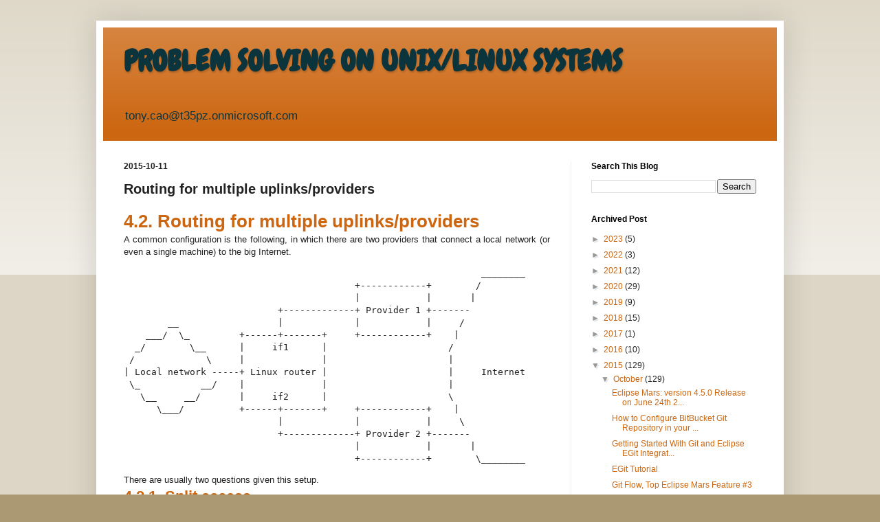

--- FILE ---
content_type: text/html; charset=UTF-8
request_url: https://www.mgiay.com/2015/10/routing-for-multiple-uplinksproviders.html
body_size: 16556
content:
<!DOCTYPE html>
<html class='v2' dir='ltr' lang='en'>
<head>
<link href='https://www.blogger.com/static/v1/widgets/335934321-css_bundle_v2.css' rel='stylesheet' type='text/css'/>
<meta content='width=1100' name='viewport'/>
<meta content='text/html; charset=UTF-8' http-equiv='Content-Type'/>
<meta content='blogger' name='generator'/>
<link href='https://www.mgiay.com/favicon.ico' rel='icon' type='image/x-icon'/>
<link href='https://www.mgiay.com/2015/10/routing-for-multiple-uplinksproviders.html' rel='canonical'/>
<link rel="alternate" type="application/atom+xml" title="PROBLEM SOLVING ON UNIX/LINUX SYSTEMS - Atom" href="https://www.mgiay.com/feeds/posts/default" />
<link rel="alternate" type="application/rss+xml" title="PROBLEM SOLVING ON UNIX/LINUX SYSTEMS - RSS" href="https://www.mgiay.com/feeds/posts/default?alt=rss" />
<link rel="service.post" type="application/atom+xml" title="PROBLEM SOLVING ON UNIX/LINUX SYSTEMS - Atom" href="https://www.blogger.com/feeds/4807756034818580522/posts/default" />

<link rel="alternate" type="application/atom+xml" title="PROBLEM SOLVING ON UNIX/LINUX SYSTEMS - Atom" href="https://www.mgiay.com/feeds/1621853446803416900/comments/default" />
<!--Can't find substitution for tag [blog.ieCssRetrofitLinks]-->
<link href='http://lartc.org/images/warning.gif' rel='image_src'/>
<meta content='https://www.mgiay.com/2015/10/routing-for-multiple-uplinksproviders.html' property='og:url'/>
<meta content='Routing for multiple uplinks/providers' property='og:title'/>
<meta content='PROBLEM SOLVING ON UNIX/LINUX SYSTEMS' property='og:description'/>
<meta content='https://lh3.googleusercontent.com/blogger_img_proxy/AEn0k_sSMXqETNCXdM-uKj3WaEqNERjXRR89DphszhI-cL7PXPPFr8-1uLY10tJn0f7ZUW9b-uMGE4wBCxydR9s4wVxh8_huO1w=w1200-h630-p-k-no-nu' property='og:image'/>
<title>PROBLEM SOLVING ON UNIX/LINUX SYSTEMS: Routing for multiple uplinks/providers</title>
<style type='text/css'>@font-face{font-family:'Chewy';font-style:normal;font-weight:400;font-display:swap;src:url(//fonts.gstatic.com/s/chewy/v18/uK_94ruUb-k-wn52KjI9OPec.woff2)format('woff2');unicode-range:U+0000-00FF,U+0131,U+0152-0153,U+02BB-02BC,U+02C6,U+02DA,U+02DC,U+0304,U+0308,U+0329,U+2000-206F,U+20AC,U+2122,U+2191,U+2193,U+2212,U+2215,U+FEFF,U+FFFD;}</style>
<style id='page-skin-1' type='text/css'><!--
/*
-----------------------------------------------
Blogger Template Style
Name:     Simple
Designer: Blogger
URL:      www.blogger.com
----------------------------------------------- */
/* Content
----------------------------------------------- */
body {
font: normal normal 12px Arial, Tahoma, Helvetica, FreeSans, sans-serif;
color: #222222;
background: #aa9972 none repeat scroll top left;
padding: 0 40px 40px 40px;
}
html body .region-inner {
min-width: 0;
max-width: 100%;
width: auto;
}
h2 {
font-size: 22px;
}
a:link {
text-decoration:none;
color: #cc6611;
}
a:visited {
text-decoration:none;
color: #888888;
}
a:hover {
text-decoration:underline;
color: #ff9900;
}
.body-fauxcolumn-outer .fauxcolumn-inner {
background: transparent url(https://resources.blogblog.com/blogblog/data/1kt/simple/body_gradient_tile_light.png) repeat scroll top left;
_background-image: none;
}
.body-fauxcolumn-outer .cap-top {
position: absolute;
z-index: 1;
height: 400px;
width: 100%;
}
.body-fauxcolumn-outer .cap-top .cap-left {
width: 100%;
background: transparent url(https://resources.blogblog.com/blogblog/data/1kt/simple/gradients_light.png) repeat-x scroll top left;
_background-image: none;
}
.content-outer {
-moz-box-shadow: 0 0 40px rgba(0, 0, 0, .15);
-webkit-box-shadow: 0 0 5px rgba(0, 0, 0, .15);
-goog-ms-box-shadow: 0 0 10px #333333;
box-shadow: 0 0 40px rgba(0, 0, 0, .15);
margin-bottom: 1px;
}
.content-inner {
padding: 10px 10px;
}
.content-inner {
background-color: #ffffff;
}
/* Header
----------------------------------------------- */
.header-outer {
background: #cc6611 url(//www.blogblog.com/1kt/simple/gradients_light.png) repeat-x scroll 0 -400px;
_background-image: none;
}
.Header h1 {
font: normal bold 42px Chewy;
color: #0c343d;
text-shadow: 1px 2px 3px rgba(0, 0, 0, .2);
}
.Header h1 a {
color: #0c343d;
}
.Header .description {
font-size: 140%;
color: #0c343d;
}
.header-inner .Header .titlewrapper {
padding: 22px 30px;
}
.header-inner .Header .descriptionwrapper {
padding: 0 30px;
}
/* Tabs
----------------------------------------------- */
.tabs-inner .section:first-child {
border-top: 0 solid #eeeeee;
}
.tabs-inner .section:first-child ul {
margin-top: -0;
border-top: 0 solid #eeeeee;
border-left: 0 solid #eeeeee;
border-right: 0 solid #eeeeee;
}
.tabs-inner .widget ul {
background: #f5f5f5 url(https://resources.blogblog.com/blogblog/data/1kt/simple/gradients_light.png) repeat-x scroll 0 -800px;
_background-image: none;
border-bottom: 1px solid #eeeeee;
margin-top: 0;
margin-left: -30px;
margin-right: -30px;
}
.tabs-inner .widget li a {
display: inline-block;
padding: .6em 1em;
font: normal normal 12px Arial, Tahoma, Helvetica, FreeSans, sans-serif;
color: #999999;
border-left: 1px solid #ffffff;
border-right: 1px solid #eeeeee;
}
.tabs-inner .widget li:first-child a {
border-left: none;
}
.tabs-inner .widget li.selected a, .tabs-inner .widget li a:hover {
color: #000000;
background-color: #eeeeee;
text-decoration: none;
}
/* Columns
----------------------------------------------- */
.main-outer {
border-top: 0 solid #eeeeee;
}
.fauxcolumn-left-outer .fauxcolumn-inner {
border-right: 1px solid #eeeeee;
}
.fauxcolumn-right-outer .fauxcolumn-inner {
border-left: 1px solid #eeeeee;
}
/* Headings
----------------------------------------------- */
div.widget > h2,
div.widget h2.title {
margin: 0 0 1em 0;
font: normal bold 12px Arial, Tahoma, Helvetica, FreeSans, sans-serif;
color: #000000;
}
/* Widgets
----------------------------------------------- */
.widget .zippy {
color: #999999;
text-shadow: 2px 2px 1px rgba(0, 0, 0, .1);
}
.widget .popular-posts ul {
list-style: none;
}
/* Posts
----------------------------------------------- */
h2.date-header {
font: normal bold 12px Arial, Tahoma, Helvetica, FreeSans, sans-serif;
}
.date-header span {
background-color: transparent;
color: #222222;
padding: inherit;
letter-spacing: inherit;
margin: inherit;
}
.main-inner {
padding-top: 30px;
padding-bottom: 30px;
}
.main-inner .column-center-inner {
padding: 0 15px;
}
.main-inner .column-center-inner .section {
margin: 0 15px;
}
.post {
margin: 0 0 25px 0;
}
h3.post-title, .comments h4 {
font: normal bold 20px Arial, Tahoma, Helvetica, FreeSans, sans-serif;
margin: .75em 0 0;
}
.post-body {
font-size: 110%;
line-height: 1.4;
position: relative;
}
.post-body img, .post-body .tr-caption-container, .Profile img, .Image img,
.BlogList .item-thumbnail img {
padding: 2px;
background: #ffffff;
border: 1px solid #eeeeee;
-moz-box-shadow: 1px 1px 5px rgba(0, 0, 0, .1);
-webkit-box-shadow: 1px 1px 5px rgba(0, 0, 0, .1);
box-shadow: 1px 1px 5px rgba(0, 0, 0, .1);
}
.post-body img, .post-body .tr-caption-container {
padding: 5px;
}
.post-body .tr-caption-container {
color: #222222;
}
.post-body .tr-caption-container img {
padding: 0;
background: transparent;
border: none;
-moz-box-shadow: 0 0 0 rgba(0, 0, 0, .1);
-webkit-box-shadow: 0 0 0 rgba(0, 0, 0, .1);
box-shadow: 0 0 0 rgba(0, 0, 0, .1);
}
.post-header {
margin: 0 0 1.5em;
line-height: 1.6;
font-size: 90%;
}
.post-footer {
margin: 20px -2px 0;
padding: 5px 10px;
color: #666666;
background-color: #d2c9c6;
border-bottom: 1px solid #eeeeee;
line-height: 1.6;
font-size: 90%;
}
#comments .comment-author {
padding-top: 1.5em;
border-top: 1px solid #eeeeee;
background-position: 0 1.5em;
}
#comments .comment-author:first-child {
padding-top: 0;
border-top: none;
}
.avatar-image-container {
margin: .2em 0 0;
}
#comments .avatar-image-container img {
border: 1px solid #eeeeee;
}
/* Comments
----------------------------------------------- */
.comments .comments-content .icon.blog-author {
background-repeat: no-repeat;
background-image: url([data-uri]);
}
.comments .comments-content .loadmore a {
border-top: 1px solid #999999;
border-bottom: 1px solid #999999;
}
.comments .comment-thread.inline-thread {
background-color: #d2c9c6;
}
.comments .continue {
border-top: 2px solid #999999;
}
/* Accents
---------------------------------------------- */
.section-columns td.columns-cell {
border-left: 1px solid #eeeeee;
}
.blog-pager {
background: transparent none no-repeat scroll top center;
}
.blog-pager-older-link, .home-link,
.blog-pager-newer-link {
background-color: #ffffff;
padding: 5px;
}
.footer-outer {
border-top: 0 dashed #bbbbbb;
}
/* Mobile
----------------------------------------------- */
body.mobile  {
background-size: auto;
}
.mobile .body-fauxcolumn-outer {
background: transparent none repeat scroll top left;
}
.mobile .body-fauxcolumn-outer .cap-top {
background-size: 100% auto;
}
.mobile .content-outer {
-webkit-box-shadow: 0 0 3px rgba(0, 0, 0, .15);
box-shadow: 0 0 3px rgba(0, 0, 0, .15);
}
.mobile .tabs-inner .widget ul {
margin-left: 0;
margin-right: 0;
}
.mobile .post {
margin: 0;
}
.mobile .main-inner .column-center-inner .section {
margin: 0;
}
.mobile .date-header span {
padding: 0.1em 10px;
margin: 0 -10px;
}
.mobile h3.post-title {
margin: 0;
}
.mobile .blog-pager {
background: transparent none no-repeat scroll top center;
}
.mobile .footer-outer {
border-top: none;
}
.mobile .main-inner, .mobile .footer-inner {
background-color: #ffffff;
}
.mobile-index-contents {
color: #222222;
}
.mobile-link-button {
background-color: #cc6611;
}
.mobile-link-button a:link, .mobile-link-button a:visited {
color: #ffffff;
}
.mobile .tabs-inner .section:first-child {
border-top: none;
}
.mobile .tabs-inner .PageList .widget-content {
background-color: #eeeeee;
color: #000000;
border-top: 1px solid #eeeeee;
border-bottom: 1px solid #eeeeee;
}
.mobile .tabs-inner .PageList .widget-content .pagelist-arrow {
border-left: 1px solid #eeeeee;
}

--></style>
<style id='template-skin-1' type='text/css'><!--
body {
min-width: 1000px;
}
.content-outer, .content-fauxcolumn-outer, .region-inner {
min-width: 1000px;
max-width: 1000px;
_width: 1000px;
}
.main-inner .columns {
padding-left: 0px;
padding-right: 300px;
}
.main-inner .fauxcolumn-center-outer {
left: 0px;
right: 300px;
/* IE6 does not respect left and right together */
_width: expression(this.parentNode.offsetWidth -
parseInt("0px") -
parseInt("300px") + 'px');
}
.main-inner .fauxcolumn-left-outer {
width: 0px;
}
.main-inner .fauxcolumn-right-outer {
width: 300px;
}
.main-inner .column-left-outer {
width: 0px;
right: 100%;
margin-left: -0px;
}
.main-inner .column-right-outer {
width: 300px;
margin-right: -300px;
}
#layout {
min-width: 0;
}
#layout .content-outer {
min-width: 0;
width: 800px;
}
#layout .region-inner {
min-width: 0;
width: auto;
}
body#layout div.add_widget {
padding: 8px;
}
body#layout div.add_widget a {
margin-left: 32px;
}
--></style>
<script type='text/javascript'>
        (function(i,s,o,g,r,a,m){i['GoogleAnalyticsObject']=r;i[r]=i[r]||function(){
        (i[r].q=i[r].q||[]).push(arguments)},i[r].l=1*new Date();a=s.createElement(o),
        m=s.getElementsByTagName(o)[0];a.async=1;a.src=g;m.parentNode.insertBefore(a,m)
        })(window,document,'script','https://www.google-analytics.com/analytics.js','ga');
        ga('create', 'UA-75505388-1', 'auto', 'blogger');
        ga('blogger.send', 'pageview');
      </script>
<link href='https://www.blogger.com/dyn-css/authorization.css?targetBlogID=4807756034818580522&amp;zx=25bd41ff-5c12-499f-a042-6083fcde34ba' media='none' onload='if(media!=&#39;all&#39;)media=&#39;all&#39;' rel='stylesheet'/><noscript><link href='https://www.blogger.com/dyn-css/authorization.css?targetBlogID=4807756034818580522&amp;zx=25bd41ff-5c12-499f-a042-6083fcde34ba' rel='stylesheet'/></noscript>
<meta name='google-adsense-platform-account' content='ca-host-pub-1556223355139109'/>
<meta name='google-adsense-platform-domain' content='blogspot.com'/>

<!-- data-ad-client=ca-pub-1392705378263540 -->

<link rel="stylesheet" href="https://fonts.googleapis.com/css2?display=swap&family=Consolas&family=Calibri&family=Roboto"></head>
<body class='loading variant-bold'>
<div class='navbar no-items section' id='navbar' name='Navbar'>
</div>
<div class='body-fauxcolumns'>
<div class='fauxcolumn-outer body-fauxcolumn-outer'>
<div class='cap-top'>
<div class='cap-left'></div>
<div class='cap-right'></div>
</div>
<div class='fauxborder-left'>
<div class='fauxborder-right'></div>
<div class='fauxcolumn-inner'>
</div>
</div>
<div class='cap-bottom'>
<div class='cap-left'></div>
<div class='cap-right'></div>
</div>
</div>
</div>
<div class='content'>
<div class='content-fauxcolumns'>
<div class='fauxcolumn-outer content-fauxcolumn-outer'>
<div class='cap-top'>
<div class='cap-left'></div>
<div class='cap-right'></div>
</div>
<div class='fauxborder-left'>
<div class='fauxborder-right'></div>
<div class='fauxcolumn-inner'>
</div>
</div>
<div class='cap-bottom'>
<div class='cap-left'></div>
<div class='cap-right'></div>
</div>
</div>
</div>
<div class='content-outer'>
<div class='content-cap-top cap-top'>
<div class='cap-left'></div>
<div class='cap-right'></div>
</div>
<div class='fauxborder-left content-fauxborder-left'>
<div class='fauxborder-right content-fauxborder-right'></div>
<div class='content-inner'>
<header>
<div class='header-outer'>
<div class='header-cap-top cap-top'>
<div class='cap-left'></div>
<div class='cap-right'></div>
</div>
<div class='fauxborder-left header-fauxborder-left'>
<div class='fauxborder-right header-fauxborder-right'></div>
<div class='region-inner header-inner'>
<div class='header section' id='header' name='Header'><div class='widget Header' data-version='1' id='Header1'>
<div id='header-inner'>
<div class='titlewrapper'>
<h1 class='title'>
<a href='https://www.mgiay.com/'>
PROBLEM SOLVING ON UNIX/LINUX SYSTEMS
</a>
</h1>
</div>
<div class='descriptionwrapper'>
<p class='description'><span>tony.cao@t35pz.onmicrosoft.com</span></p>
</div>
</div>
</div></div>
</div>
</div>
<div class='header-cap-bottom cap-bottom'>
<div class='cap-left'></div>
<div class='cap-right'></div>
</div>
</div>
</header>
<div class='tabs-outer'>
<div class='tabs-cap-top cap-top'>
<div class='cap-left'></div>
<div class='cap-right'></div>
</div>
<div class='fauxborder-left tabs-fauxborder-left'>
<div class='fauxborder-right tabs-fauxborder-right'></div>
<div class='region-inner tabs-inner'>
<div class='tabs no-items section' id='crosscol' name='Cross-Column'></div>
<div class='tabs no-items section' id='crosscol-overflow' name='Cross-Column 2'></div>
</div>
</div>
<div class='tabs-cap-bottom cap-bottom'>
<div class='cap-left'></div>
<div class='cap-right'></div>
</div>
</div>
<div class='main-outer'>
<div class='main-cap-top cap-top'>
<div class='cap-left'></div>
<div class='cap-right'></div>
</div>
<div class='fauxborder-left main-fauxborder-left'>
<div class='fauxborder-right main-fauxborder-right'></div>
<div class='region-inner main-inner'>
<div class='columns fauxcolumns'>
<div class='fauxcolumn-outer fauxcolumn-center-outer'>
<div class='cap-top'>
<div class='cap-left'></div>
<div class='cap-right'></div>
</div>
<div class='fauxborder-left'>
<div class='fauxborder-right'></div>
<div class='fauxcolumn-inner'>
</div>
</div>
<div class='cap-bottom'>
<div class='cap-left'></div>
<div class='cap-right'></div>
</div>
</div>
<div class='fauxcolumn-outer fauxcolumn-left-outer'>
<div class='cap-top'>
<div class='cap-left'></div>
<div class='cap-right'></div>
</div>
<div class='fauxborder-left'>
<div class='fauxborder-right'></div>
<div class='fauxcolumn-inner'>
</div>
</div>
<div class='cap-bottom'>
<div class='cap-left'></div>
<div class='cap-right'></div>
</div>
</div>
<div class='fauxcolumn-outer fauxcolumn-right-outer'>
<div class='cap-top'>
<div class='cap-left'></div>
<div class='cap-right'></div>
</div>
<div class='fauxborder-left'>
<div class='fauxborder-right'></div>
<div class='fauxcolumn-inner'>
</div>
</div>
<div class='cap-bottom'>
<div class='cap-left'></div>
<div class='cap-right'></div>
</div>
</div>
<!-- corrects IE6 width calculation -->
<div class='columns-inner'>
<div class='column-center-outer'>
<div class='column-center-inner'>
<div class='main section' id='main' name='Main'><div class='widget Blog' data-version='1' id='Blog1'>
<div class='blog-posts hfeed'>

          <div class="date-outer">
        
<h2 class='date-header'><span>2015-10-11</span></h2>

          <div class="date-posts">
        
<div class='post-outer'>
<div class='post hentry' itemprop='blogPost' itemscope='itemscope' itemtype='http://schema.org/BlogPosting'>
<meta content='http://lartc.org/images/warning.gif' itemprop='image_url'/>
<meta content='4807756034818580522' itemprop='blogId'/>
<meta content='1621853446803416900' itemprop='postId'/>
<a name='1621853446803416900'></a>
<h3 class='post-title entry-title' itemprop='name'>
Routing for multiple uplinks/providers
</h3>
<div class='post-header'>
<div class='post-header-line-1'></div>
</div>
<div class='post-body entry-content' id='post-body-1621853446803416900' itemprop='description articleBody'>
<div class="SECT1" style="text-align: justify;">
<h1 class="SECT1">
<a href="https://www.blogger.com/null" name="LARTC.RPDB.MULTIPLE-LINKS">4.2. Routing for multiple uplinks/providers</a></h1>
A common configuration is the following, in which there are two providers
that connect a local network (or even a single machine) to the big Internet.

<br />
<pre class="SCREEN">                                                                 ________
                                          +------------+        /
                                          |            |       |
                            +-------------+ Provider 1 +-------
        __                  |             |            |     /
    ___/  \_         +------+-------+     +------------+    |
  _/        \__      |     if1      |                      /
 /             \     |              |                      |
| Local network -----+ Linux router |                      |     Internet
 \_           __/    |              |                      |
   \__     __/       |     if2      |                      \
      \___/          +------+-------+     +------------+    |
                            |             |            |     \
                            +-------------+ Provider 2 +-------
                                          |            |       |
                                          +------------+        \________</pre>
There are usually two questions given this setup.<br />
<div class="SECT2">
<h2 class="SECT2">
<a href="https://www.blogger.com/null" name="AEN267">4.2.1. Split access</a></h2>
The first is how to route answers to packets coming in over a
   particular provider, say Provider 1, back out again over that same provider.
 <br />
   Let us first set some symbolical names. Let <b class="COMMAND">$IF1</b> be the name of the
   first interface (if1 in the picture above) and <b class="COMMAND">$IF2</b> the name of the
   second interface. Then let <b class="COMMAND">$IP1</b> be the IP address associated with
   <b class="COMMAND">$IF1</b> and <b class="COMMAND">$IP2</b> the IP address associated with
   <b class="COMMAND">$IF2</b>. Next, let <b class="COMMAND">$P1</b> be the IP address of the gateway at
   Provider 1, and <b class="COMMAND">$P2</b> the IP address of the gateway at provider 2.
   Finally, let <b class="COMMAND">$P1_NET</b> be the IP network <b class="COMMAND">$P1</b> is in,
   and <b class="COMMAND">$P2_NET</b> the IP network <b class="COMMAND">$P2</b> is in.
 <br />
   One creates two additional routing tables, say <b class="COMMAND">T1</b> and <b class="COMMAND">T2</b>.
   These are added in /etc/iproute2/rt_tables. Then you set up routing in
   these tables as follows:
 <br />
 <br />
<pre class="SCREEN">   ip route add $P1_NET dev $IF1 src $IP1 table T1
   ip route add default via $P1 table T1
   ip route add $P2_NET dev $IF2 src $IP2 table T2
   ip route add default via $P2 table T2
 </pre>
Nothing spectacular, just build a route to the gateway and build a
   default route via that gateway, as you would do in the case of a single
   upstream provider, but put the routes in a separate table per provider.
   Note that the network route suffices, as it tells you how to find any host
   in that network, which includes the gateway, as specified above.
    Next you set up the main routing table. It is a good idea to route
   things to the direct neighbour through the interface connected to that
   neighbour. Note the `src' arguments, they make sure the right outgoing IP
   address is chosen.

   <br />
<pre class="SCREEN">     ip route add $P1_NET dev $IF1 src $IP1
     ip route add $P2_NET dev $IF2 src $IP2
   </pre>
Then, your preference for default route:
   
   <pre class="SCREEN">     ip route add default via $P1
   </pre>
Next, you set up the routing rules. These actually choose what routing table
   to route with. You want to make sure that you route out a given
   interface if you already have the corresponding source address:
   
   <pre class="SCREEN">     ip rule add from $IP1 table T1
     ip rule add from $IP2 table T2
   </pre>
This set of commands makes sure all answers to traffic coming in on a
   particular interface get answered from that interface.
  <br />
<div class="WARNING">
<table border="0" class="WARNING" style="margin-left: 0px; margin-right: 0px; text-align: left; width: 100%px;"><tbody>
<tr><td align="CENTER" valign="TOP" width="25"><img alt="Warning" hspace="5" src="https://lh3.googleusercontent.com/blogger_img_proxy/AEn0k_sSMXqETNCXdM-uKj3WaEqNERjXRR89DphszhI-cL7PXPPFr8-1uLY10tJn0f7ZUW9b-uMGE4wBCxydR9s4wVxh8_huO1w=s0-d"></td><td align="LEFT" valign="TOP">Reader Rod Roark notes: 'If $P0_NET is the local network and $IF0 is its interface,
the following additional entries are desirable:
<br />
<pre class="SCREEN">ip route add $P0_NET     dev $IF0 table T1
ip route add $P2_NET     dev $IF2 table T1
ip route add 127.0.0.0/8 dev lo   table T1
ip route add $P0_NET     dev $IF0 table T2
ip route add $P1_NET     dev $IF1 table T2
ip route add 127.0.0.0/8 dev lo   table T2                                      </pre>
'</td></tr>
</tbody></table>
</div>
Now, this is just the very basic setup. It will work for all processes
   running on the router itself, and for the local network, if it is
   masqueraded. If it is not, then you either have IP space from both providers
   or you are going to want to masquerade to one of the two providers. In both
   cases you will want to add rules selecting which provider to route out from
   based on the IP address of the machine in the local network.
  </div>
<div class="SECT2">
<h2 class="SECT2">
<a href="https://www.blogger.com/null" name="AEN297">4.2.2. Load balancing</a></h2>
The second question is how to balance traffic going out over the two providers.
   This is actually not hard if you already have set up split access as above.
   <br />
   Instead of choosing one of the two providers as your default route,
   you now set up the default route to be a multipath route. In the default
   kernel this will balance routes over the two providers. It is done
   as follows (once more building on the example in the section on
   split-access):

   <br />
<pre class="SCREEN">     ip route add default scope global nexthop via $P1 dev $IF1 weight 1 \
     nexthop via $P2 dev $IF2 weight 1
   </pre>
This will balance the routes over both providers. The <b class="COMMAND">weight</b>
   parameters can be tweaked to favor one provider over the other.
    Note that balancing will not be perfect, as it is route based, and routes
   are cached. This means that routes to often-used sites will always
   be over the same provider.
 <br />
   Furthermore, if you really want to do this, you probably also want to look
   at Julian Anastasov's patches at <a href="http://www.ssi.bg/%7Eja/#routes" target="_top">http://www.ssi.bg/~ja/#routes 
     </a>, Julian's route patch page. They will make things nicer to work with.<br />
<br />
<br />
Source: <a href="http://lartc.org/howto/lartc.rpdb.multiple-links.html" target="_blank">http://lartc.org/howto/lartc.rpdb.multiple-links.html</a> </div>
</div>
<div style='clear: both;'></div>
</div>
<div class='post-footer'>
<div class='post-footer-line post-footer-line-1'><span class='post-author vcard'>
Posted by
<span class='fn' itemprop='author' itemscope='itemscope' itemtype='http://schema.org/Person'>
<meta content='https://www.blogger.com/profile/06257868162385000410' itemprop='url'/>
<a class='g-profile' href='https://www.blogger.com/profile/06257868162385000410' rel='author' title='author profile'>
<span itemprop='name'>MGIAY-ADMIN</span>
</a>
</span>
</span>
<span class='post-timestamp'>
at
<meta content='https://www.mgiay.com/2015/10/routing-for-multiple-uplinksproviders.html' itemprop='url'/>
<a class='timestamp-link' href='https://www.mgiay.com/2015/10/routing-for-multiple-uplinksproviders.html' rel='bookmark' title='permanent link'><abbr class='published' itemprop='datePublished' title='2015-10-11T20:06:00+08:00'>20:06</abbr></a>
</span>
<span class='post-comment-link'>
</span>
<span class='post-icons'>
<span class='item-control blog-admin pid-1567506991'>
<a href='https://www.blogger.com/post-edit.g?blogID=4807756034818580522&postID=1621853446803416900&from=pencil' title='Edit Post'>
<img alt='' class='icon-action' height='18' src='https://resources.blogblog.com/img/icon18_edit_allbkg.gif' width='18'/>
</a>
</span>
</span>
<div class='post-share-buttons goog-inline-block'>
<a class='goog-inline-block share-button sb-email' href='https://www.blogger.com/share-post.g?blogID=4807756034818580522&postID=1621853446803416900&target=email' target='_blank' title='Email This'><span class='share-button-link-text'>Email This</span></a><a class='goog-inline-block share-button sb-blog' href='https://www.blogger.com/share-post.g?blogID=4807756034818580522&postID=1621853446803416900&target=blog' onclick='window.open(this.href, "_blank", "height=270,width=475"); return false;' target='_blank' title='BlogThis!'><span class='share-button-link-text'>BlogThis!</span></a><a class='goog-inline-block share-button sb-twitter' href='https://www.blogger.com/share-post.g?blogID=4807756034818580522&postID=1621853446803416900&target=twitter' target='_blank' title='Share to X'><span class='share-button-link-text'>Share to X</span></a><a class='goog-inline-block share-button sb-facebook' href='https://www.blogger.com/share-post.g?blogID=4807756034818580522&postID=1621853446803416900&target=facebook' onclick='window.open(this.href, "_blank", "height=430,width=640"); return false;' target='_blank' title='Share to Facebook'><span class='share-button-link-text'>Share to Facebook</span></a><a class='goog-inline-block share-button sb-pinterest' href='https://www.blogger.com/share-post.g?blogID=4807756034818580522&postID=1621853446803416900&target=pinterest' target='_blank' title='Share to Pinterest'><span class='share-button-link-text'>Share to Pinterest</span></a>
</div>
<span class='post-backlinks post-comment-link'>
</span>
</div>
<div class='post-footer-line post-footer-line-2'><span class='post-labels'>
Labels:
<a href='https://www.mgiay.com/search/label/IPTABLES' rel='tag'>IPTABLES</a>,
<a href='https://www.mgiay.com/search/label/MULTIWAN' rel='tag'>MULTIWAN</a>
</span>
</div>
<div class='post-footer-line post-footer-line-3'><span class='post-location'>
</span>
</div>
</div>
</div>
<div class='comments' id='comments'>
<a name='comments'></a>
<h4>No comments:</h4>
<div id='Blog1_comments-block-wrapper'>
<dl class='avatar-comment-indent' id='comments-block'>
</dl>
</div>
<p class='comment-footer'>
<div class='comment-form'>
<a name='comment-form'></a>
<h4 id='comment-post-message'>Post a Comment</h4>
<p>
</p>
<a href='https://www.blogger.com/comment/frame/4807756034818580522?po=1621853446803416900&hl=en&saa=85391&origin=https://www.mgiay.com' id='comment-editor-src'></a>
<iframe allowtransparency='true' class='blogger-iframe-colorize blogger-comment-from-post' frameborder='0' height='410px' id='comment-editor' name='comment-editor' src='' width='100%'></iframe>
<script src='https://www.blogger.com/static/v1/jsbin/2830521187-comment_from_post_iframe.js' type='text/javascript'></script>
<script type='text/javascript'>
      BLOG_CMT_createIframe('https://www.blogger.com/rpc_relay.html');
    </script>
</div>
</p>
</div>
</div>

        </div></div>
      
</div>
<div class='blog-pager' id='blog-pager'>
<span id='blog-pager-newer-link'>
<a class='blog-pager-newer-link' href='https://www.mgiay.com/2015/10/centos-dual-wan-load-balance-and.html' id='Blog1_blog-pager-newer-link' title='Newer Post'>Newer Post</a>
</span>
<span id='blog-pager-older-link'>
<a class='blog-pager-older-link' href='https://www.mgiay.com/2015/10/linux-as-router-with-multiple-internet.html' id='Blog1_blog-pager-older-link' title='Older Post'>Older Post</a>
</span>
<a class='home-link' href='https://www.mgiay.com/'>Home</a>
</div>
<div class='clear'></div>
<div class='post-feeds'>
<div class='feed-links'>
Subscribe to:
<a class='feed-link' href='https://www.mgiay.com/feeds/1621853446803416900/comments/default' target='_blank' type='application/atom+xml'>Post Comments (Atom)</a>
</div>
</div>
</div></div>
</div>
</div>
<div class='column-left-outer'>
<div class='column-left-inner'>
<aside>
</aside>
</div>
</div>
<div class='column-right-outer'>
<div class='column-right-inner'>
<aside>
<div class='sidebar section' id='sidebar-right-1'><div class='widget BlogSearch' data-version='1' id='BlogSearch1'>
<h2 class='title'>Search This Blog</h2>
<div class='widget-content'>
<div id='BlogSearch1_form'>
<form action='https://www.mgiay.com/search' class='gsc-search-box' target='_top'>
<table cellpadding='0' cellspacing='0' class='gsc-search-box'>
<tbody>
<tr>
<td class='gsc-input'>
<input autocomplete='off' class='gsc-input' name='q' size='10' title='search' type='text' value=''/>
</td>
<td class='gsc-search-button'>
<input class='gsc-search-button' title='search' type='submit' value='Search'/>
</td>
</tr>
</tbody>
</table>
</form>
</div>
</div>
<div class='clear'></div>
</div><div class='widget BlogArchive' data-version='1' id='BlogArchive1'>
<h2>Archived Post</h2>
<div class='widget-content'>
<div id='ArchiveList'>
<div id='BlogArchive1_ArchiveList'>
<ul class='hierarchy'>
<li class='archivedate collapsed'>
<a class='toggle' href='javascript:void(0)'>
<span class='zippy'>

        &#9658;&#160;
      
</span>
</a>
<a class='post-count-link' href='https://www.mgiay.com/2023/'>
2023
</a>
<span class='post-count' dir='ltr'>(5)</span>
<ul class='hierarchy'>
<li class='archivedate collapsed'>
<a class='toggle' href='javascript:void(0)'>
<span class='zippy'>

        &#9658;&#160;
      
</span>
</a>
<a class='post-count-link' href='https://www.mgiay.com/2023/04/'>
April
</a>
<span class='post-count' dir='ltr'>(2)</span>
</li>
</ul>
<ul class='hierarchy'>
<li class='archivedate collapsed'>
<a class='toggle' href='javascript:void(0)'>
<span class='zippy'>

        &#9658;&#160;
      
</span>
</a>
<a class='post-count-link' href='https://www.mgiay.com/2023/02/'>
February
</a>
<span class='post-count' dir='ltr'>(2)</span>
</li>
</ul>
<ul class='hierarchy'>
<li class='archivedate collapsed'>
<a class='toggle' href='javascript:void(0)'>
<span class='zippy'>

        &#9658;&#160;
      
</span>
</a>
<a class='post-count-link' href='https://www.mgiay.com/2023/01/'>
January
</a>
<span class='post-count' dir='ltr'>(1)</span>
</li>
</ul>
</li>
</ul>
<ul class='hierarchy'>
<li class='archivedate collapsed'>
<a class='toggle' href='javascript:void(0)'>
<span class='zippy'>

        &#9658;&#160;
      
</span>
</a>
<a class='post-count-link' href='https://www.mgiay.com/2022/'>
2022
</a>
<span class='post-count' dir='ltr'>(3)</span>
<ul class='hierarchy'>
<li class='archivedate collapsed'>
<a class='toggle' href='javascript:void(0)'>
<span class='zippy'>

        &#9658;&#160;
      
</span>
</a>
<a class='post-count-link' href='https://www.mgiay.com/2022/12/'>
December
</a>
<span class='post-count' dir='ltr'>(1)</span>
</li>
</ul>
<ul class='hierarchy'>
<li class='archivedate collapsed'>
<a class='toggle' href='javascript:void(0)'>
<span class='zippy'>

        &#9658;&#160;
      
</span>
</a>
<a class='post-count-link' href='https://www.mgiay.com/2022/02/'>
February
</a>
<span class='post-count' dir='ltr'>(1)</span>
</li>
</ul>
<ul class='hierarchy'>
<li class='archivedate collapsed'>
<a class='toggle' href='javascript:void(0)'>
<span class='zippy'>

        &#9658;&#160;
      
</span>
</a>
<a class='post-count-link' href='https://www.mgiay.com/2022/01/'>
January
</a>
<span class='post-count' dir='ltr'>(1)</span>
</li>
</ul>
</li>
</ul>
<ul class='hierarchy'>
<li class='archivedate collapsed'>
<a class='toggle' href='javascript:void(0)'>
<span class='zippy'>

        &#9658;&#160;
      
</span>
</a>
<a class='post-count-link' href='https://www.mgiay.com/2021/'>
2021
</a>
<span class='post-count' dir='ltr'>(12)</span>
<ul class='hierarchy'>
<li class='archivedate collapsed'>
<a class='toggle' href='javascript:void(0)'>
<span class='zippy'>

        &#9658;&#160;
      
</span>
</a>
<a class='post-count-link' href='https://www.mgiay.com/2021/11/'>
November
</a>
<span class='post-count' dir='ltr'>(2)</span>
</li>
</ul>
<ul class='hierarchy'>
<li class='archivedate collapsed'>
<a class='toggle' href='javascript:void(0)'>
<span class='zippy'>

        &#9658;&#160;
      
</span>
</a>
<a class='post-count-link' href='https://www.mgiay.com/2021/10/'>
October
</a>
<span class='post-count' dir='ltr'>(1)</span>
</li>
</ul>
<ul class='hierarchy'>
<li class='archivedate collapsed'>
<a class='toggle' href='javascript:void(0)'>
<span class='zippy'>

        &#9658;&#160;
      
</span>
</a>
<a class='post-count-link' href='https://www.mgiay.com/2021/09/'>
September
</a>
<span class='post-count' dir='ltr'>(5)</span>
</li>
</ul>
<ul class='hierarchy'>
<li class='archivedate collapsed'>
<a class='toggle' href='javascript:void(0)'>
<span class='zippy'>

        &#9658;&#160;
      
</span>
</a>
<a class='post-count-link' href='https://www.mgiay.com/2021/08/'>
August
</a>
<span class='post-count' dir='ltr'>(1)</span>
</li>
</ul>
<ul class='hierarchy'>
<li class='archivedate collapsed'>
<a class='toggle' href='javascript:void(0)'>
<span class='zippy'>

        &#9658;&#160;
      
</span>
</a>
<a class='post-count-link' href='https://www.mgiay.com/2021/07/'>
July
</a>
<span class='post-count' dir='ltr'>(2)</span>
</li>
</ul>
<ul class='hierarchy'>
<li class='archivedate collapsed'>
<a class='toggle' href='javascript:void(0)'>
<span class='zippy'>

        &#9658;&#160;
      
</span>
</a>
<a class='post-count-link' href='https://www.mgiay.com/2021/06/'>
June
</a>
<span class='post-count' dir='ltr'>(1)</span>
</li>
</ul>
</li>
</ul>
<ul class='hierarchy'>
<li class='archivedate collapsed'>
<a class='toggle' href='javascript:void(0)'>
<span class='zippy'>

        &#9658;&#160;
      
</span>
</a>
<a class='post-count-link' href='https://www.mgiay.com/2020/'>
2020
</a>
<span class='post-count' dir='ltr'>(29)</span>
<ul class='hierarchy'>
<li class='archivedate collapsed'>
<a class='toggle' href='javascript:void(0)'>
<span class='zippy'>

        &#9658;&#160;
      
</span>
</a>
<a class='post-count-link' href='https://www.mgiay.com/2020/12/'>
December
</a>
<span class='post-count' dir='ltr'>(1)</span>
</li>
</ul>
<ul class='hierarchy'>
<li class='archivedate collapsed'>
<a class='toggle' href='javascript:void(0)'>
<span class='zippy'>

        &#9658;&#160;
      
</span>
</a>
<a class='post-count-link' href='https://www.mgiay.com/2020/11/'>
November
</a>
<span class='post-count' dir='ltr'>(5)</span>
</li>
</ul>
<ul class='hierarchy'>
<li class='archivedate collapsed'>
<a class='toggle' href='javascript:void(0)'>
<span class='zippy'>

        &#9658;&#160;
      
</span>
</a>
<a class='post-count-link' href='https://www.mgiay.com/2020/10/'>
October
</a>
<span class='post-count' dir='ltr'>(19)</span>
</li>
</ul>
<ul class='hierarchy'>
<li class='archivedate collapsed'>
<a class='toggle' href='javascript:void(0)'>
<span class='zippy'>

        &#9658;&#160;
      
</span>
</a>
<a class='post-count-link' href='https://www.mgiay.com/2020/09/'>
September
</a>
<span class='post-count' dir='ltr'>(3)</span>
</li>
</ul>
<ul class='hierarchy'>
<li class='archivedate collapsed'>
<a class='toggle' href='javascript:void(0)'>
<span class='zippy'>

        &#9658;&#160;
      
</span>
</a>
<a class='post-count-link' href='https://www.mgiay.com/2020/02/'>
February
</a>
<span class='post-count' dir='ltr'>(1)</span>
</li>
</ul>
</li>
</ul>
<ul class='hierarchy'>
<li class='archivedate collapsed'>
<a class='toggle' href='javascript:void(0)'>
<span class='zippy'>

        &#9658;&#160;
      
</span>
</a>
<a class='post-count-link' href='https://www.mgiay.com/2019/'>
2019
</a>
<span class='post-count' dir='ltr'>(9)</span>
<ul class='hierarchy'>
<li class='archivedate collapsed'>
<a class='toggle' href='javascript:void(0)'>
<span class='zippy'>

        &#9658;&#160;
      
</span>
</a>
<a class='post-count-link' href='https://www.mgiay.com/2019/10/'>
October
</a>
<span class='post-count' dir='ltr'>(1)</span>
</li>
</ul>
<ul class='hierarchy'>
<li class='archivedate collapsed'>
<a class='toggle' href='javascript:void(0)'>
<span class='zippy'>

        &#9658;&#160;
      
</span>
</a>
<a class='post-count-link' href='https://www.mgiay.com/2019/09/'>
September
</a>
<span class='post-count' dir='ltr'>(2)</span>
</li>
</ul>
<ul class='hierarchy'>
<li class='archivedate collapsed'>
<a class='toggle' href='javascript:void(0)'>
<span class='zippy'>

        &#9658;&#160;
      
</span>
</a>
<a class='post-count-link' href='https://www.mgiay.com/2019/05/'>
May
</a>
<span class='post-count' dir='ltr'>(1)</span>
</li>
</ul>
<ul class='hierarchy'>
<li class='archivedate collapsed'>
<a class='toggle' href='javascript:void(0)'>
<span class='zippy'>

        &#9658;&#160;
      
</span>
</a>
<a class='post-count-link' href='https://www.mgiay.com/2019/03/'>
March
</a>
<span class='post-count' dir='ltr'>(1)</span>
</li>
</ul>
<ul class='hierarchy'>
<li class='archivedate collapsed'>
<a class='toggle' href='javascript:void(0)'>
<span class='zippy'>

        &#9658;&#160;
      
</span>
</a>
<a class='post-count-link' href='https://www.mgiay.com/2019/01/'>
January
</a>
<span class='post-count' dir='ltr'>(4)</span>
</li>
</ul>
</li>
</ul>
<ul class='hierarchy'>
<li class='archivedate collapsed'>
<a class='toggle' href='javascript:void(0)'>
<span class='zippy'>

        &#9658;&#160;
      
</span>
</a>
<a class='post-count-link' href='https://www.mgiay.com/2018/'>
2018
</a>
<span class='post-count' dir='ltr'>(15)</span>
<ul class='hierarchy'>
<li class='archivedate collapsed'>
<a class='toggle' href='javascript:void(0)'>
<span class='zippy'>

        &#9658;&#160;
      
</span>
</a>
<a class='post-count-link' href='https://www.mgiay.com/2018/12/'>
December
</a>
<span class='post-count' dir='ltr'>(5)</span>
</li>
</ul>
<ul class='hierarchy'>
<li class='archivedate collapsed'>
<a class='toggle' href='javascript:void(0)'>
<span class='zippy'>

        &#9658;&#160;
      
</span>
</a>
<a class='post-count-link' href='https://www.mgiay.com/2018/11/'>
November
</a>
<span class='post-count' dir='ltr'>(1)</span>
</li>
</ul>
<ul class='hierarchy'>
<li class='archivedate collapsed'>
<a class='toggle' href='javascript:void(0)'>
<span class='zippy'>

        &#9658;&#160;
      
</span>
</a>
<a class='post-count-link' href='https://www.mgiay.com/2018/10/'>
October
</a>
<span class='post-count' dir='ltr'>(4)</span>
</li>
</ul>
<ul class='hierarchy'>
<li class='archivedate collapsed'>
<a class='toggle' href='javascript:void(0)'>
<span class='zippy'>

        &#9658;&#160;
      
</span>
</a>
<a class='post-count-link' href='https://www.mgiay.com/2018/07/'>
July
</a>
<span class='post-count' dir='ltr'>(1)</span>
</li>
</ul>
<ul class='hierarchy'>
<li class='archivedate collapsed'>
<a class='toggle' href='javascript:void(0)'>
<span class='zippy'>

        &#9658;&#160;
      
</span>
</a>
<a class='post-count-link' href='https://www.mgiay.com/2018/06/'>
June
</a>
<span class='post-count' dir='ltr'>(2)</span>
</li>
</ul>
<ul class='hierarchy'>
<li class='archivedate collapsed'>
<a class='toggle' href='javascript:void(0)'>
<span class='zippy'>

        &#9658;&#160;
      
</span>
</a>
<a class='post-count-link' href='https://www.mgiay.com/2018/03/'>
March
</a>
<span class='post-count' dir='ltr'>(2)</span>
</li>
</ul>
</li>
</ul>
<ul class='hierarchy'>
<li class='archivedate collapsed'>
<a class='toggle' href='javascript:void(0)'>
<span class='zippy'>

        &#9658;&#160;
      
</span>
</a>
<a class='post-count-link' href='https://www.mgiay.com/2017/'>
2017
</a>
<span class='post-count' dir='ltr'>(1)</span>
<ul class='hierarchy'>
<li class='archivedate collapsed'>
<a class='toggle' href='javascript:void(0)'>
<span class='zippy'>

        &#9658;&#160;
      
</span>
</a>
<a class='post-count-link' href='https://www.mgiay.com/2017/09/'>
September
</a>
<span class='post-count' dir='ltr'>(1)</span>
</li>
</ul>
</li>
</ul>
<ul class='hierarchy'>
<li class='archivedate collapsed'>
<a class='toggle' href='javascript:void(0)'>
<span class='zippy'>

        &#9658;&#160;
      
</span>
</a>
<a class='post-count-link' href='https://www.mgiay.com/2016/'>
2016
</a>
<span class='post-count' dir='ltr'>(10)</span>
<ul class='hierarchy'>
<li class='archivedate collapsed'>
<a class='toggle' href='javascript:void(0)'>
<span class='zippy'>

        &#9658;&#160;
      
</span>
</a>
<a class='post-count-link' href='https://www.mgiay.com/2016/07/'>
July
</a>
<span class='post-count' dir='ltr'>(2)</span>
</li>
</ul>
<ul class='hierarchy'>
<li class='archivedate collapsed'>
<a class='toggle' href='javascript:void(0)'>
<span class='zippy'>

        &#9658;&#160;
      
</span>
</a>
<a class='post-count-link' href='https://www.mgiay.com/2016/06/'>
June
</a>
<span class='post-count' dir='ltr'>(1)</span>
</li>
</ul>
<ul class='hierarchy'>
<li class='archivedate collapsed'>
<a class='toggle' href='javascript:void(0)'>
<span class='zippy'>

        &#9658;&#160;
      
</span>
</a>
<a class='post-count-link' href='https://www.mgiay.com/2016/04/'>
April
</a>
<span class='post-count' dir='ltr'>(4)</span>
</li>
</ul>
<ul class='hierarchy'>
<li class='archivedate collapsed'>
<a class='toggle' href='javascript:void(0)'>
<span class='zippy'>

        &#9658;&#160;
      
</span>
</a>
<a class='post-count-link' href='https://www.mgiay.com/2016/03/'>
March
</a>
<span class='post-count' dir='ltr'>(3)</span>
</li>
</ul>
</li>
</ul>
<ul class='hierarchy'>
<li class='archivedate expanded'>
<a class='toggle' href='javascript:void(0)'>
<span class='zippy toggle-open'>

        &#9660;&#160;
      
</span>
</a>
<a class='post-count-link' href='https://www.mgiay.com/2015/'>
2015
</a>
<span class='post-count' dir='ltr'>(129)</span>
<ul class='hierarchy'>
<li class='archivedate expanded'>
<a class='toggle' href='javascript:void(0)'>
<span class='zippy toggle-open'>

        &#9660;&#160;
      
</span>
</a>
<a class='post-count-link' href='https://www.mgiay.com/2015/10/'>
October
</a>
<span class='post-count' dir='ltr'>(129)</span>
<ul class='posts'>
<li><a href='https://www.mgiay.com/2015/10/eclipse-mars-version-450-release-on.html'>Eclipse Mars: version 4.5.0 Release on June 24th 2...</a></li>
<li><a href='https://www.mgiay.com/2015/10/how-to-configure-bitbucket-git.html'>How to Configure BitBucket Git Repository in your ...</a></li>
<li><a href='https://www.mgiay.com/2015/10/getting-started-with-git-and-eclipse.html'>Getting Started With Git and Eclipse EGit Integrat...</a></li>
<li><a href='https://www.mgiay.com/2015/10/egit-tutorial.html'>EGit Tutorial</a></li>
<li><a href='https://www.mgiay.com/2015/10/git-flow-top-eclipse-mars-feature-3.html'>Git Flow, Top Eclipse Mars Feature #3</a></li>
<li><a href='https://www.mgiay.com/2015/10/top-10-eclipse-mars-features.html'>Top 10 Eclipse Mars Features</a></li>
<li><a href='https://www.mgiay.com/2015/10/why-is-git-better-than-subversion.html'>Why is Git better than Subversion?</a></li>
<li><a href='https://www.mgiay.com/2015/10/why-subversion-is-better-than-git.html'>Why Subversion is better than Git</a></li>
<li><a href='https://www.mgiay.com/2015/10/why-you-should-switch-from-subversion.html'>Why You Should Switch from Subversion to Git</a></li>
<li><a href='https://www.mgiay.com/2015/10/10-best-java-ides-for-java-programmers.html'>10 Best Java Ides For Java Programmers</a></li>
<li><a href='https://www.mgiay.com/2015/10/the-top-11-free-ide-for-java-coding.html'>The top 11 Free IDE for Java Coding, Development &amp;...</a></li>
<li><a href='https://www.mgiay.com/2015/10/java-platform-standard-edition-8.html'>Java Platform Standard Edition 8 Documentation</a></li>
<li><a href='https://www.mgiay.com/2015/10/the-java-language-specification.html'>The Java&#174; Language Specification</a></li>
<li><a href='https://www.mgiay.com/2015/10/java-architect-job.html'>Java Architect Job</a></li>
<li><a href='https://www.mgiay.com/2015/10/some-thoughts-on-java-8.html'>Some Thoughts on Java 8</a></li>
<li><a href='https://www.mgiay.com/2015/10/jvm-architecture.html'>JVM Architecture</a></li>
<li><a href='https://www.mgiay.com/2015/10/oracle-talks-to-architects-and-partners.html'>Oracle Talks to Architects and Partners About Java...</a></li>
<li><a href='https://www.mgiay.com/2015/10/looking-ahead-to-java-se-7-and-8.html'>Looking Ahead to Java SE 7 and 8: A Discussion wit...</a></li>
<li><a href='https://www.mgiay.com/2015/10/java-8-lambdas-part-2.html'>Java 8: Lambdas, Part 2</a></li>
<li><a href='https://www.mgiay.com/2015/10/java-8-lambdas-part-1.html'>Java 8: Lambdas, Part 1</a></li>
<li><a href='https://www.mgiay.com/2015/10/solvedhow-to-start-virtual-box-machines.html'>[SOLVED]how-to-start-virtual-box-machines-automati...</a></li>
<li><a href='https://www.mgiay.com/2015/10/solvedubuntu-how-to-disable-automatic.html'>[SOLVED]Ubuntu: How to disable automatic updates o...</a></li>
<li><a href='https://www.mgiay.com/2015/10/solvedtwo-linux-server-ssh-keyless.html'>[SOLVED]TWO LINUX SERVER SSH KEYLESS</a></li>
<li><a href='https://www.mgiay.com/2015/10/solvedubuntu-services-control.html'>[SOLVED]Ubuntu services-control</a></li>
<li><a href='https://www.mgiay.com/2015/10/1537-07102015-apt-get-install-samba.html'>[SOLVED]samba-on-ubuntu</a></li>
<li><a href='https://www.mgiay.com/2015/10/solvediptables-persistent-for-ubuntu.html'>[SOLVED]iptables-persistent-for-ubuntu-14.04-lts</a></li>
<li><a href='https://www.mgiay.com/2015/10/solvedscan-av-and-send-mailsh.html'>[SOLVED]scan-av-and-send-mail.sh</a></li>
<li><a href='https://www.mgiay.com/2015/10/solvedclamav-avg-for-ubuntu-server.html'>[SOLVED]ClamAV &amp; AVG for Ubuntu Server-script</a></li>
<li><a href='https://www.mgiay.com/2015/10/solvedyum-keep-cache-rpm.html'>[SOLVED]yum-keep-cache-rpm</a></li>
<li><a href='https://www.mgiay.com/2015/10/solvedenabling-automatic-updates-in.html'>[SOLVED]Enabling automatic updates in Centos 6 and...</a></li>
<li><a href='https://www.mgiay.com/2015/10/solvedyum-download-only.html'>[SOLVED]yum-download-only</a></li>
<li><a href='https://www.mgiay.com/2015/10/solvedyum-disable-auto-update.html'>[SOLVED]yum-disable-auto-update</a></li>
<li><a href='https://www.mgiay.com/2015/10/solvedwget-required-authenticationtxt.html'>[SOLVED]wget required authentication.txt</a></li>
<li><a href='https://www.mgiay.com/2015/10/solveddownload-entire-folder-using-wget.html'>[SOLVED]Download Entire Folder using Wget Command ...</a></li>
<li><a href='https://www.mgiay.com/2015/10/solvedvmware-image-clone-with-problem.html'>[SOLVED]VMWARE IMAGE CLONE WITH PROBLEM - CENTOS ONLY</a></li>
<li><a href='https://www.mgiay.com/2015/10/solvedenabling-vlan-tagging-on-redhat.html'>[SOLVED]Enabling VLAN tagging on Redhat Linux</a></li>
<li><a href='https://www.mgiay.com/2015/10/solveduname-find-linux-system.html'>[SOLVED]uname -  find linux system information</a></li>
<li><a href='https://www.mgiay.com/2015/10/solvedforcing-device-to-unmount.html'>[SOLVED]Forcing a Device to Unmount</a></li>
<li><a href='https://www.mgiay.com/2015/10/solvedshow-top-processes-consume-ram.html'>[SOLVED]Show top processes consume RAM Memory on C...</a></li>
<li><a href='https://www.mgiay.com/2015/10/solvedshow-top-processes-consume-cpu-on.html'>[SOLVED]Show top processes consume CPU on Centos R...</a></li>
<li><a href='https://www.mgiay.com/2015/10/solvedcentos-change-timezone.html'>[SOLVED]CentOS Change Timezone</a></li>
<li><a href='https://www.mgiay.com/2015/10/solvedsysct-without-reboot-os.html'>[SOLVED]sysct without reboot os</a></li>
<li><a href='https://www.mgiay.com/2015/10/solved_16.html'>[SOLVED] Linux find command</a></li>
<li><a href='https://www.mgiay.com/2015/10/solvedprints-names-of-all-files-that.html'>[SOLVED]prints the names of all files that are lar...</a></li>
<li><a href='https://www.mgiay.com/2015/10/solvedsearch-content-of-filestxt.html'>[SOLVED]search content of files.txt</a></li>
<li><a href='https://www.mgiay.com/2015/10/solvedscreen-kill-allsh.html'>[SOLVED]screen-kill-all.sh</a></li>
<li><a href='https://www.mgiay.com/2015/10/solvedhow-to-use-screen.html'>[SOLVED]how-to-use-screen</a></li>
<li><a href='https://www.mgiay.com/2015/10/solverrsync-over-ssh.html'>[SOLVER]rsync-over-ssh</a></li>
<li><a href='https://www.mgiay.com/2015/10/solved.html'>[SOLVED]</a></li>
<li><a href='https://www.mgiay.com/2015/10/solvedlinux-routing.html'>[SOLVED]Linux routing</a></li>
<li><a href='https://www.mgiay.com/2015/10/solvedargument-list-too-long-error-for.html'>[SOLVED]Argument list too long error for rm, cp, m...</a></li>
<li><a href='https://www.mgiay.com/2015/10/solvedremote-linux-using-vncserver.html'>[SOLVED]remote linux using vncserver</a></li>
<li><a href='https://www.mgiay.com/2015/10/solvedputty-remember-pwd.html'>[SOLVED]Putty-remember-Pwd</a></li>
<li><a href='https://www.mgiay.com/2015/10/solvedprocess-management-ps.html'>[SOLVED]process management-ps</a></li>
<li><a href='https://www.mgiay.com/2015/10/solvedhien-thi-thong-so-dinh-dang-hdd.html'>[SOLVED]hien thi thong so dinh dang hdd</a></li>
<li><a href='https://www.mgiay.com/2015/10/solvedhow-to-upgrade-openssl-in-centos.html'>[SOLVED]how-to-upgrade-openssl-in-centos-6-5-linux...</a></li>
<li><a href='https://www.mgiay.com/2015/10/solveddetermine-linux-network-speed.html'>[SOLVED]determine linux network speed</a></li>
<li><a href='https://www.mgiay.com/2015/10/solvedperformance-network-test.html'>[SOLVED]performance-network-test</a></li>
<li><a href='https://www.mgiay.com/2015/10/solvednetwork-speedperformancebandwidth.html'>[SOLVED]Network Speed,Performance,Bandwidth</a></li>
<li><a href='https://www.mgiay.com/2015/10/solvedmonitor-network-connections.html'>[SOLVED]monitor network connections</a></li>
<li><a href='https://www.mgiay.com/2015/10/solvedmount-ntfs.html'>[SOLVED]mount NTFS</a></li>
<li><a href='https://www.mgiay.com/2015/10/solvedhow-to-mount-new-drive-on-startup.html'>[SOLVED]How to mount a new drive on startup</a></li>
<li><a href='https://www.mgiay.com/2015/10/solvedmount-and-unmount-usb-drive-or.html'>[SOLVED]mount and unmount usb drive or thumb drive...</a></li>
<li><a href='https://www.mgiay.com/2015/10/solvedmount-and-unmount-iso-file-in.html'>[SOLVED]mount and unmount ISO file in Linux</a></li>
<li><a href='https://www.mgiay.com/2015/10/md5perl-file-name-md5perl-usrbinperl.html'>[SOLVED]md5 checksum</a></li>
<li><a href='https://www.mgiay.com/2015/10/solvedbackup-restore-lvm.html'>[SOLVED]backup-restore-LVM</a></li>
<li><a href='https://www.mgiay.com/2015/10/solvedlist-file-with-full-day.html'>[SOLVED]List file with full day</a></li>
<li><a href='https://www.mgiay.com/2015/10/solvedlog-truncate.html'>[SOLVED]log-truncate</a></li>
<li><a href='https://www.mgiay.com/2015/10/solvedcreate-crontab-scan-alived-ip.html'>[SOLVED]create-crontab-scan-alived-ip</a></li>
<li><a href='https://www.mgiay.com/2015/10/solvedhow-to-update-kernel-in-centos.html'>[SOLVED]How To Update the Kernel in CentOS - Red Hat</a></li>
<li><a href='https://www.mgiay.com/2015/10/solveddisable-ipv6.html'>[SOLVED]Disable IPv6</a></li>
<li><a href='https://www.mgiay.com/2015/10/solvedhistory.html'>[SOLVED]History</a></li>
<li><a href='https://www.mgiay.com/2015/10/solvedset-grub-password-on-centos-or.html'>[SOLVED]Set GRUB Password on CentOS or Redhat RHEL</a></li>
<li><a href='https://www.mgiay.com/2015/10/solvedgraphic-mode-to-text-mode.html'>[SOLVED]graphic mode---to---text mode</a></li>
<li><a href='https://www.mgiay.com/2015/10/solvedgnome-gui-to-minimal-centos-6.html'>[SOLVED]Gnome-GUI to a minimal CentOS 6</a></li>
<li><a href='https://www.mgiay.com/2015/10/solvedfind-and-delete-files-older.html'>[SOLVED]Find and delete files older specific days</a></li>
<li><a href='https://www.mgiay.com/2015/10/solvedfind-and-delete.html'>[SOLVED]Find and delete</a></li>
<li><a href='https://www.mgiay.com/2015/10/solvedcount-all-folder.html'>[SOLVED]Count all folder</a></li>
<li><a href='https://www.mgiay.com/2015/10/solvedcount-all-files-in-folder.html'>[SOLVED]Count all files in folder</a></li>
<li><a href='https://www.mgiay.com/2015/10/solvedfile-system-error.html'>[SOLVED]file system error</a></li>
<li><a href='https://www.mgiay.com/2015/10/solvedidentify-your-linux-file-system.html'>[SOLVED]Identify Your Linux File System Type (Ext2...</a></li>
<li><a href='https://www.mgiay.com/2015/10/solvedhow-to-install-epel-repository-on.html'>[SOLVED]How to Install EPEL Repository on CentOS 6...</a></li>
<li><a href='https://www.mgiay.com/2015/10/solvedlinux-environment-variables.html'>[SOLVED]Linux environment variables</a></li>
<li><a href='https://www.mgiay.com/2015/10/solvedeclipse-gives-java-was-started.html'>[SOLVED]Eclipse gives-Java was started but returne...</a></li>
<li><a href='https://www.mgiay.com/2015/10/solveddelete-all-but-most-recent-x.html'>[SOLVED]delete-all-but-the-most-recent-x-files-in-...</a></li>
<li><a href='https://www.mgiay.com/2015/10/solveddd-benchmark-tool.html'>[SOLVED]dd-benchmark-tool</a></li>
<li><a href='https://www.mgiay.com/2015/10/solveddatadump-dd-backup-restore.html'>[SOLVED]Datadump, dd-backup-restore-partition</a></li>
<li><a href='https://www.mgiay.com/2015/10/solvedback-up-mbr-master-boot-record.html'>[SOLVED]Back up the MBR (Master Boot Record)</a></li>
<li><a href='https://www.mgiay.com/2015/10/solvedbackup-linux-using-dd-command.html'>[SOLVED]Backup Linux Using dd Command (Including D...</a></li>
<li><a href='https://www.mgiay.com/2015/10/solvedntp-sync-time.html'>[SOLVED]ntp-sync-time</a></li>
<li><a href='https://www.mgiay.com/2015/10/solvedhow-to-get-system-time-with.html'>[SOLVED]How to get system time with microsecond Re...</a></li>
<li><a href='https://www.mgiay.com/2015/10/solvedget-current-time-nano-seconds.html'>[SOLVED]Get-Current-Time-Nano-Seconds</a></li>
<li><a href='https://www.mgiay.com/2015/10/solvedcurl-with-useragent.html'>[SOLVED]curl with UserAgent</a></li>
<li><a href='https://www.mgiay.com/2015/10/solvedset-nano-as-default-crontab-editor.html'>[SOLVED]Set Nano as the default crontab Editor</a></li>
<li><a href='https://www.mgiay.com/2015/10/solvedlinux-schedule-example.html'>[SOLVED]Linux schedule example</a></li>
<li><a href='https://www.mgiay.com/2015/10/solvedlinux-schedule-once-time.html'>[SOLVED]Linux schedule once time</a></li>
<li><a href='https://www.mgiay.com/2015/10/solvedlinux-schedule-5s.html'>[SOLVED]Linux schedule 5s</a></li>
<li><a href='https://www.mgiay.com/2015/10/solvedlinux-schedule-3s.html'>[SOLVED]Linux schedule 3s</a></li>
<li><a href='https://www.mgiay.com/2015/10/solvedlinux-schedule-1s.html'>[SOLVED]Linux schedule 1s</a></li>
<li><a href='https://www.mgiay.com/2015/10/solvedschedule-tasks-on-linux-using.html'>[SOLVED]Schedule Tasks on Linux Using Crontab</a></li>
</ul>
</li>
</ul>
</li>
</ul>
</div>
</div>
<div class='clear'></div>
</div>
</div><div class='widget Label' data-version='1' id='Label1'>
<h2>Labels</h2>
<div class='widget-content list-label-widget-content'>
<ul>
<li>
<a dir='ltr' href='https://www.mgiay.com/search/label/2FA'>2FA</a>
</li>
<li>
<a dir='ltr' href='https://www.mgiay.com/search/label/7Z'>7Z</a>
</li>
<li>
<a dir='ltr' href='https://www.mgiay.com/search/label/Audit'>Audit</a>
</li>
<li>
<a dir='ltr' href='https://www.mgiay.com/search/label/AVG'>AVG</a>
</li>
<li>
<a dir='ltr' href='https://www.mgiay.com/search/label/AWS'>AWS</a>
</li>
<li>
<a dir='ltr' href='https://www.mgiay.com/search/label/BACKUP'>BACKUP</a>
</li>
<li>
<a dir='ltr' href='https://www.mgiay.com/search/label/BASE32'>BASE32</a>
</li>
<li>
<a dir='ltr' href='https://www.mgiay.com/search/label/Bash'>Bash</a>
</li>
<li>
<a dir='ltr' href='https://www.mgiay.com/search/label/BitTorrentSync'>BitTorrentSync</a>
</li>
<li>
<a dir='ltr' href='https://www.mgiay.com/search/label/CDN'>CDN</a>
</li>
<li>
<a dir='ltr' href='https://www.mgiay.com/search/label/CHART'>CHART</a>
</li>
<li>
<a dir='ltr' href='https://www.mgiay.com/search/label/CHMOD'>CHMOD</a>
</li>
<li>
<a dir='ltr' href='https://www.mgiay.com/search/label/CLAMAV'>CLAMAV</a>
</li>
<li>
<a dir='ltr' href='https://www.mgiay.com/search/label/CLONE%20OS'>CLONE OS</a>
</li>
<li>
<a dir='ltr' href='https://www.mgiay.com/search/label/CLUSTER'>CLUSTER</a>
</li>
<li>
<a dir='ltr' href='https://www.mgiay.com/search/label/CONSOLE'>CONSOLE</a>
</li>
<li>
<a dir='ltr' href='https://www.mgiay.com/search/label/CRONTAB'>CRONTAB</a>
</li>
<li>
<a dir='ltr' href='https://www.mgiay.com/search/label/CURL'>CURL</a>
</li>
<li>
<a dir='ltr' href='https://www.mgiay.com/search/label/DAEMON'>DAEMON</a>
</li>
<li>
<a dir='ltr' href='https://www.mgiay.com/search/label/DATADUMP'>DATADUMP</a>
</li>
<li>
<a dir='ltr' href='https://www.mgiay.com/search/label/DATETIME'>DATETIME</a>
</li>
<li>
<a dir='ltr' href='https://www.mgiay.com/search/label/DB'>DB</a>
</li>
<li>
<a dir='ltr' href='https://www.mgiay.com/search/label/DBA'>DBA</a>
</li>
<li>
<a dir='ltr' href='https://www.mgiay.com/search/label/Docker'>Docker</a>
</li>
<li>
<a dir='ltr' href='https://www.mgiay.com/search/label/Download'>Download</a>
</li>
<li>
<a dir='ltr' href='https://www.mgiay.com/search/label/ECLIPSE'>ECLIPSE</a>
</li>
<li>
<a dir='ltr' href='https://www.mgiay.com/search/label/ENVIRONMENT'>ENVIRONMENT</a>
</li>
<li>
<a dir='ltr' href='https://www.mgiay.com/search/label/EPEL'>EPEL</a>
</li>
<li>
<a dir='ltr' href='https://www.mgiay.com/search/label/ETCD'>ETCD</a>
</li>
<li>
<a dir='ltr' href='https://www.mgiay.com/search/label/FILE%20SYSTEM'>FILE SYSTEM</a>
</li>
<li>
<a dir='ltr' href='https://www.mgiay.com/search/label/FIND'>FIND</a>
</li>
<li>
<a dir='ltr' href='https://www.mgiay.com/search/label/freeNAS'>freeNAS</a>
</li>
<li>
<a dir='ltr' href='https://www.mgiay.com/search/label/GIT'>GIT</a>
</li>
<li>
<a dir='ltr' href='https://www.mgiay.com/search/label/GitHub'>GitHub</a>
</li>
<li>
<a dir='ltr' href='https://www.mgiay.com/search/label/Global%20Server%20Load%20Balancing'>Global Server Load Balancing</a>
</li>
<li>
<a dir='ltr' href='https://www.mgiay.com/search/label/GlusterFS'>GlusterFS</a>
</li>
<li>
<a dir='ltr' href='https://www.mgiay.com/search/label/GNUPLOT'>GNUPLOT</a>
</li>
<li>
<a dir='ltr' href='https://www.mgiay.com/search/label/GOOGLE%20AUTHENTICATOR'>GOOGLE AUTHENTICATOR</a>
</li>
<li>
<a dir='ltr' href='https://www.mgiay.com/search/label/GRUB'>GRUB</a>
</li>
<li>
<a dir='ltr' href='https://www.mgiay.com/search/label/GSLB'>GSLB</a>
</li>
<li>
<a dir='ltr' href='https://www.mgiay.com/search/label/HAPOXY'>HAPOXY</a>
</li>
<li>
<a dir='ltr' href='https://www.mgiay.com/search/label/HAPROXY'>HAPROXY</a>
</li>
<li>
<a dir='ltr' href='https://www.mgiay.com/search/label/HARDDISK'>HARDDISK</a>
</li>
<li>
<a dir='ltr' href='https://www.mgiay.com/search/label/HARDENING'>HARDENING</a>
</li>
<li>
<a dir='ltr' href='https://www.mgiay.com/search/label/IMAGE'>IMAGE</a>
</li>
<li>
<a dir='ltr' href='https://www.mgiay.com/search/label/IOPS'>IOPS</a>
</li>
<li>
<a dir='ltr' href='https://www.mgiay.com/search/label/IPROUTE2'>IPROUTE2</a>
</li>
<li>
<a dir='ltr' href='https://www.mgiay.com/search/label/IPTABLES'>IPTABLES</a>
</li>
<li>
<a dir='ltr' href='https://www.mgiay.com/search/label/ISO'>ISO</a>
</li>
<li>
<a dir='ltr' href='https://www.mgiay.com/search/label/JAVA'>JAVA</a>
</li>
<li>
<a dir='ltr' href='https://www.mgiay.com/search/label/JIRA'>JIRA</a>
</li>
<li>
<a dir='ltr' href='https://www.mgiay.com/search/label/JSON'>JSON</a>
</li>
<li>
<a dir='ltr' href='https://www.mgiay.com/search/label/KeepAlived'>KeepAlived</a>
</li>
<li>
<a dir='ltr' href='https://www.mgiay.com/search/label/KerioConnect'>KerioConnect</a>
</li>
<li>
<a dir='ltr' href='https://www.mgiay.com/search/label/KERNEL'>KERNEL</a>
</li>
<li>
<a dir='ltr' href='https://www.mgiay.com/search/label/KEYLESS'>KEYLESS</a>
</li>
<li>
<a dir='ltr' href='https://www.mgiay.com/search/label/LETSENCRYPT'>LETSENCRYPT</a>
</li>
<li>
<a dir='ltr' href='https://www.mgiay.com/search/label/LINUX'>LINUX</a>
</li>
<li>
<a dir='ltr' href='https://www.mgiay.com/search/label/Loadbalancer'>Loadbalancer</a>
</li>
<li>
<a dir='ltr' href='https://www.mgiay.com/search/label/LOG'>LOG</a>
</li>
<li>
<a dir='ltr' href='https://www.mgiay.com/search/label/LVM'>LVM</a>
</li>
<li>
<a dir='ltr' href='https://www.mgiay.com/search/label/MariaDB'>MariaDB</a>
</li>
<li>
<a dir='ltr' href='https://www.mgiay.com/search/label/MD5'>MD5</a>
</li>
<li>
<a dir='ltr' href='https://www.mgiay.com/search/label/MIDDLEWARE'>MIDDLEWARE</a>
</li>
<li>
<a dir='ltr' href='https://www.mgiay.com/search/label/MONITORING'>MONITORING</a>
</li>
<li>
<a dir='ltr' href='https://www.mgiay.com/search/label/MOUNT'>MOUNT</a>
</li>
<li>
<a dir='ltr' href='https://www.mgiay.com/search/label/MULTIWAN'>MULTIWAN</a>
</li>
<li>
<a dir='ltr' href='https://www.mgiay.com/search/label/MYSQL'>MYSQL</a>
</li>
<li>
<a dir='ltr' href='https://www.mgiay.com/search/label/NANO'>NANO</a>
</li>
<li>
<a dir='ltr' href='https://www.mgiay.com/search/label/NAS4Free'>NAS4Free</a>
</li>
<li>
<a dir='ltr' href='https://www.mgiay.com/search/label/NETWORK'>NETWORK</a>
</li>
<li>
<a dir='ltr' href='https://www.mgiay.com/search/label/NGINX'>NGINX</a>
</li>
<li>
<a dir='ltr' href='https://www.mgiay.com/search/label/nginx%0AWebsocket'>nginx
Websocket</a>
</li>
<li>
<a dir='ltr' href='https://www.mgiay.com/search/label/NMAP'>NMAP</a>
</li>
<li>
<a dir='ltr' href='https://www.mgiay.com/search/label/NTP'>NTP</a>
</li>
<li>
<a dir='ltr' href='https://www.mgiay.com/search/label/OATHTOOL'>OATHTOOL</a>
</li>
<li>
<a dir='ltr' href='https://www.mgiay.com/search/label/OMV'>OMV</a>
</li>
<li>
<a dir='ltr' href='https://www.mgiay.com/search/label/OpenFiler'>OpenFiler</a>
</li>
<li>
<a dir='ltr' href='https://www.mgiay.com/search/label/OPENSSL'>OPENSSL</a>
</li>
<li>
<a dir='ltr' href='https://www.mgiay.com/search/label/OPENVPN'>OPENVPN</a>
</li>
<li>
<a dir='ltr' href='https://www.mgiay.com/search/label/OTP'>OTP</a>
</li>
<li>
<a dir='ltr' href='https://www.mgiay.com/search/label/OVH'>OVH</a>
</li>
<li>
<a dir='ltr' href='https://www.mgiay.com/search/label/Parallels'>Parallels</a>
</li>
<li>
<a dir='ltr' href='https://www.mgiay.com/search/label/PARIS%20BY%20NIGHT'>PARIS BY NIGHT</a>
</li>
<li>
<a dir='ltr' href='https://www.mgiay.com/search/label/PARTITION'>PARTITION</a>
</li>
<li>
<a dir='ltr' href='https://www.mgiay.com/search/label/PATRONI'>PATRONI</a>
</li>
<li>
<a dir='ltr' href='https://www.mgiay.com/search/label/PBN'>PBN</a>
</li>
<li>
<a dir='ltr' href='https://www.mgiay.com/search/label/PERMISSION'>PERMISSION</a>
</li>
<li>
<a dir='ltr' href='https://www.mgiay.com/search/label/PFSENSE'>PFSENSE</a>
</li>
<li>
<a dir='ltr' href='https://www.mgiay.com/search/label/PLOT'>PLOT</a>
</li>
<li>
<a dir='ltr' href='https://www.mgiay.com/search/label/POSTFIX'>POSTFIX</a>
</li>
<li>
<a dir='ltr' href='https://www.mgiay.com/search/label/POSTGRESQL'>POSTGRESQL</a>
</li>
<li>
<a dir='ltr' href='https://www.mgiay.com/search/label/PROXY'>PROXY</a>
</li>
<li>
<a dir='ltr' href='https://www.mgiay.com/search/label/PS'>PS</a>
</li>
<li>
<a dir='ltr' href='https://www.mgiay.com/search/label/Python'>Python</a>
</li>
<li>
<a dir='ltr' href='https://www.mgiay.com/search/label/Python%0API%0A3.14'>Python
PI
3.14</a>
</li>
<li>
<a dir='ltr' href='https://www.mgiay.com/search/label/REDIRECT'>REDIRECT</a>
</li>
<li>
<a dir='ltr' href='https://www.mgiay.com/search/label/REGEX'>REGEX</a>
</li>
<li>
<a dir='ltr' href='https://www.mgiay.com/search/label/REPOSITORY'>REPOSITORY</a>
</li>
<li>
<a dir='ltr' href='https://www.mgiay.com/search/label/Restore'>Restore</a>
</li>
<li>
<a dir='ltr' href='https://www.mgiay.com/search/label/ROOT'>ROOT</a>
</li>
<li>
<a dir='ltr' href='https://www.mgiay.com/search/label/ROUTE'>ROUTE</a>
</li>
<li>
<a dir='ltr' href='https://www.mgiay.com/search/label/ROUTING'>ROUTING</a>
</li>
<li>
<a dir='ltr' href='https://www.mgiay.com/search/label/RSYNC'>RSYNC</a>
</li>
<li>
<a dir='ltr' href='https://www.mgiay.com/search/label/SAMBA'>SAMBA</a>
</li>
<li>
<a dir='ltr' href='https://www.mgiay.com/search/label/SCHEDULE'>SCHEDULE</a>
</li>
<li>
<a dir='ltr' href='https://www.mgiay.com/search/label/SCREEN'>SCREEN</a>
</li>
<li>
<a dir='ltr' href='https://www.mgiay.com/search/label/SCRIPT'>SCRIPT</a>
</li>
<li>
<a dir='ltr' href='https://www.mgiay.com/search/label/SEARCH'>SEARCH</a>
</li>
<li>
<a dir='ltr' href='https://www.mgiay.com/search/label/SECURITY'>SECURITY</a>
</li>
<li>
<a dir='ltr' href='https://www.mgiay.com/search/label/SENDMAIL'>SENDMAIL</a>
</li>
<li>
<a dir='ltr' href='https://www.mgiay.com/search/label/SERVICES'>SERVICES</a>
</li>
<li>
<a dir='ltr' href='https://www.mgiay.com/search/label/Shell'>Shell</a>
</li>
<li>
<a dir='ltr' href='https://www.mgiay.com/search/label/SoftLink'>SoftLink</a>
</li>
<li>
<a dir='ltr' href='https://www.mgiay.com/search/label/SpeedTest'>SpeedTest</a>
</li>
<li>
<a dir='ltr' href='https://www.mgiay.com/search/label/SQLSERVER'>SQLSERVER</a>
</li>
<li>
<a dir='ltr' href='https://www.mgiay.com/search/label/SQUID'>SQUID</a>
</li>
<li>
<a dir='ltr' href='https://www.mgiay.com/search/label/Sript'>Sript</a>
</li>
<li>
<a dir='ltr' href='https://www.mgiay.com/search/label/SSH'>SSH</a>
</li>
<li>
<a dir='ltr' href='https://www.mgiay.com/search/label/SSH%20WARNING%20OVER'>SSH WARNING OVER</a>
</li>
<li>
<a dir='ltr' href='https://www.mgiay.com/search/label/SSL%20CERT'>SSL CERT</a>
</li>
<li>
<a dir='ltr' href='https://www.mgiay.com/search/label/SSLCERT'>SSLCERT</a>
</li>
<li>
<a dir='ltr' href='https://www.mgiay.com/search/label/STORAGE'>STORAGE</a>
</li>
<li>
<a dir='ltr' href='https://www.mgiay.com/search/label/SubFolder'>SubFolder</a>
</li>
<li>
<a dir='ltr' href='https://www.mgiay.com/search/label/SUBVERSION'>SUBVERSION</a>
</li>
<li>
<a dir='ltr' href='https://www.mgiay.com/search/label/SYNCTIME'>SYNCTIME</a>
</li>
<li>
<a dir='ltr' href='https://www.mgiay.com/search/label/SYSCTL'>SYSCTL</a>
</li>
<li>
<a dir='ltr' href='https://www.mgiay.com/search/label/TableAU'>TableAU</a>
</li>
<li>
<a dir='ltr' href='https://www.mgiay.com/search/label/TIMEZONE'>TIMEZONE</a>
</li>
<li>
<a dir='ltr' href='https://www.mgiay.com/search/label/TOP'>TOP</a>
</li>
<li>
<a dir='ltr' href='https://www.mgiay.com/search/label/UBUNTU'>UBUNTU</a>
</li>
<li>
<a dir='ltr' href='https://www.mgiay.com/search/label/ubuntu18-netplan'>ubuntu18-netplan</a>
</li>
<li>
<a dir='ltr' href='https://www.mgiay.com/search/label/UNAME'>UNAME</a>
</li>
<li>
<a dir='ltr' href='https://www.mgiay.com/search/label/UNMOUNT'>UNMOUNT</a>
</li>
<li>
<a dir='ltr' href='https://www.mgiay.com/search/label/UPDATE'>UPDATE</a>
</li>
<li>
<a dir='ltr' href='https://www.mgiay.com/search/label/Upgrade'>Upgrade</a>
</li>
<li>
<a dir='ltr' href='https://www.mgiay.com/search/label/VIETTELCDN'>VIETTELCDN</a>
</li>
<li>
<a dir='ltr' href='https://www.mgiay.com/search/label/VIRTUALBOX'>VIRTUALBOX</a>
</li>
<li>
<a dir='ltr' href='https://www.mgiay.com/search/label/VLAN'>VLAN</a>
</li>
<li>
<a dir='ltr' href='https://www.mgiay.com/search/label/VMWARE'>VMWARE</a>
</li>
<li>
<a dir='ltr' href='https://www.mgiay.com/search/label/VNCSERVER'>VNCSERVER</a>
</li>
<li>
<a dir='ltr' href='https://www.mgiay.com/search/label/WGET'>WGET</a>
</li>
<li>
<a dir='ltr' href='https://www.mgiay.com/search/label/WindowsSubSystemLinux'>WindowsSubSystemLinux</a>
</li>
<li>
<a dir='ltr' href='https://www.mgiay.com/search/label/WORDPRESS'>WORDPRESS</a>
</li>
<li>
<a dir='ltr' href='https://www.mgiay.com/search/label/WSL'>WSL</a>
</li>
<li>
<a dir='ltr' href='https://www.mgiay.com/search/label/XAMPP'>XAMPP</a>
</li>
<li>
<a dir='ltr' href='https://www.mgiay.com/search/label/XEMPP'>XEMPP</a>
</li>
<li>
<a dir='ltr' href='https://www.mgiay.com/search/label/XNMPP'>XNMPP</a>
</li>
<li>
<a dir='ltr' href='https://www.mgiay.com/search/label/YUM'>YUM</a>
</li>
</ul>
<div class='clear'></div>
</div>
</div><div class='widget Feed' data-version='1' id='Feed1'>
<h2>Java Web Development</h2>
<div class='widget-content' id='Feed1_feedItemListDisplay'>
<span style='filter: alpha(25); opacity: 0.25;'>
<a href='http://javawebaction.blogspot.com/feeds/posts/default'>Loading...</a>
</span>
</div>
<div class='clear'></div>
</div><div class='widget LinkList' data-version='1' id='LinkList1'>
<h2>Link List Reference</h2>
<div class='widget-content'>
<ul>
<li><a href='http://javabeginnerstutorial.com/category/jsp-tutorial/'>Learn Advanced Java</a></li>
<li><a href='http://javabeginnerstutorial.com/core-java/'>Learn Core Java</a></li>
<li><a href='https://firstcourseinjava.atlassian.net/wiki/pages/viewpage.action?pageId=2523177'>First Course in Java</a></li>
<li><a href='http://www.tutorialspoint.com/java/'>Java - Tutorial</a></li>
<li><a href='http://www.sololearn.com/Course/Java/'>Java Tutorial</a></li>
<li><a href='http://www.javaworld.com/article/2076075/learn-java/core-java-learn-java-from-the-ground-up.html'>Java 101: Learn Java from the ground up</a></li>
<li><a href='https://netbeans.org/kb/articles/learn-java.html'>Learning Java - Resources</a></li>
<li><a href='http://www.java2s.com/'>Programming Tutorials and Source Code Examples</a></li>
</ul>
<div class='clear'></div>
</div>
</div></div>
</aside>
</div>
</div>
</div>
<div style='clear: both'></div>
<!-- columns -->
</div>
<!-- main -->
</div>
</div>
<div class='main-cap-bottom cap-bottom'>
<div class='cap-left'></div>
<div class='cap-right'></div>
</div>
</div>
<footer>
<div class='footer-outer'>
<div class='footer-cap-top cap-top'>
<div class='cap-left'></div>
<div class='cap-right'></div>
</div>
<div class='fauxborder-left footer-fauxborder-left'>
<div class='fauxborder-right footer-fauxborder-right'></div>
<div class='region-inner footer-inner'>
<div class='foot no-items section' id='footer-1'></div>
<table border='0' cellpadding='0' cellspacing='0' class='section-columns columns-2'>
<tbody>
<tr>
<td class='first columns-cell'>
<div class='foot no-items section' id='footer-2-1'></div>
</td>
<td class='columns-cell'>
<div class='foot no-items section' id='footer-2-2'></div>
</td>
</tr>
</tbody>
</table>
<!-- outside of the include in order to lock Attribution widget -->
<div class='foot section' id='footer-3' name='Footer'><div class='widget Attribution' data-version='1' id='Attribution1'>
<div class='widget-content' style='text-align: center;'>
Copyright (R) <a href="http://mgiay.com">WWW.MGIAY.COM</a> | Contact: <b>iadmin@mgiay.com</b>. Simple theme. Powered by <a href='https://www.blogger.com' target='_blank'>Blogger</a>.
</div>
<div class='clear'></div>
</div></div>
</div>
</div>
<div class='footer-cap-bottom cap-bottom'>
<div class='cap-left'></div>
<div class='cap-right'></div>
</div>
</div>
</footer>
<!-- content -->
</div>
</div>
<div class='content-cap-bottom cap-bottom'>
<div class='cap-left'></div>
<div class='cap-right'></div>
</div>
</div>
</div>
<script type='text/javascript'>
    window.setTimeout(function() {
        document.body.className = document.body.className.replace('loading', '');
      }, 10);
  </script>

<script type="text/javascript" src="https://www.blogger.com/static/v1/widgets/2028843038-widgets.js"></script>
<script type='text/javascript'>
window['__wavt'] = 'AOuZoY6hk1Xx24qMMoOK-gDWi7XqrqSQ5Q:1769567442048';_WidgetManager._Init('//www.blogger.com/rearrange?blogID\x3d4807756034818580522','//www.mgiay.com/2015/10/routing-for-multiple-uplinksproviders.html','4807756034818580522');
_WidgetManager._SetDataContext([{'name': 'blog', 'data': {'blogId': '4807756034818580522', 'title': 'PROBLEM SOLVING ON UNIX/LINUX SYSTEMS', 'url': 'https://www.mgiay.com/2015/10/routing-for-multiple-uplinksproviders.html', 'canonicalUrl': 'https://www.mgiay.com/2015/10/routing-for-multiple-uplinksproviders.html', 'homepageUrl': 'https://www.mgiay.com/', 'searchUrl': 'https://www.mgiay.com/search', 'canonicalHomepageUrl': 'https://www.mgiay.com/', 'blogspotFaviconUrl': 'https://www.mgiay.com/favicon.ico', 'bloggerUrl': 'https://www.blogger.com', 'hasCustomDomain': true, 'httpsEnabled': true, 'enabledCommentProfileImages': true, 'gPlusViewType': 'FILTERED_POSTMOD', 'adultContent': false, 'analyticsAccountNumber': 'UA-75505388-1', 'encoding': 'UTF-8', 'locale': 'en', 'localeUnderscoreDelimited': 'en', 'languageDirection': 'ltr', 'isPrivate': false, 'isMobile': false, 'isMobileRequest': false, 'mobileClass': '', 'isPrivateBlog': false, 'isDynamicViewsAvailable': true, 'feedLinks': '\x3clink rel\x3d\x22alternate\x22 type\x3d\x22application/atom+xml\x22 title\x3d\x22PROBLEM SOLVING ON UNIX/LINUX SYSTEMS - Atom\x22 href\x3d\x22https://www.mgiay.com/feeds/posts/default\x22 /\x3e\n\x3clink rel\x3d\x22alternate\x22 type\x3d\x22application/rss+xml\x22 title\x3d\x22PROBLEM SOLVING ON UNIX/LINUX SYSTEMS - RSS\x22 href\x3d\x22https://www.mgiay.com/feeds/posts/default?alt\x3drss\x22 /\x3e\n\x3clink rel\x3d\x22service.post\x22 type\x3d\x22application/atom+xml\x22 title\x3d\x22PROBLEM SOLVING ON UNIX/LINUX SYSTEMS - Atom\x22 href\x3d\x22https://www.blogger.com/feeds/4807756034818580522/posts/default\x22 /\x3e\n\n\x3clink rel\x3d\x22alternate\x22 type\x3d\x22application/atom+xml\x22 title\x3d\x22PROBLEM SOLVING ON UNIX/LINUX SYSTEMS - Atom\x22 href\x3d\x22https://www.mgiay.com/feeds/1621853446803416900/comments/default\x22 /\x3e\n', 'meTag': '', 'adsenseClientId': 'ca-pub-1392705378263540', 'adsenseHostId': 'ca-host-pub-1556223355139109', 'adsenseHasAds': true, 'adsenseAutoAds': false, 'boqCommentIframeForm': true, 'loginRedirectParam': '', 'view': '', 'dynamicViewsCommentsSrc': '//www.blogblog.com/dynamicviews/4224c15c4e7c9321/js/comments.js', 'dynamicViewsScriptSrc': '//www.blogblog.com/dynamicviews/e590af4a5abdbc8b', 'plusOneApiSrc': 'https://apis.google.com/js/platform.js', 'disableGComments': true, 'interstitialAccepted': false, 'sharing': {'platforms': [{'name': 'Get link', 'key': 'link', 'shareMessage': 'Get link', 'target': ''}, {'name': 'Facebook', 'key': 'facebook', 'shareMessage': 'Share to Facebook', 'target': 'facebook'}, {'name': 'BlogThis!', 'key': 'blogThis', 'shareMessage': 'BlogThis!', 'target': 'blog'}, {'name': 'X', 'key': 'twitter', 'shareMessage': 'Share to X', 'target': 'twitter'}, {'name': 'Pinterest', 'key': 'pinterest', 'shareMessage': 'Share to Pinterest', 'target': 'pinterest'}, {'name': 'Email', 'key': 'email', 'shareMessage': 'Email', 'target': 'email'}], 'disableGooglePlus': true, 'googlePlusShareButtonWidth': 0, 'googlePlusBootstrap': '\x3cscript type\x3d\x22text/javascript\x22\x3ewindow.___gcfg \x3d {\x27lang\x27: \x27en\x27};\x3c/script\x3e'}, 'hasCustomJumpLinkMessage': false, 'jumpLinkMessage': 'Read more', 'pageType': 'item', 'postId': '1621853446803416900', 'postImageUrl': 'http://lartc.org/images/warning.gif', 'pageName': 'Routing for multiple uplinks/providers', 'pageTitle': 'PROBLEM SOLVING ON UNIX/LINUX SYSTEMS: Routing for multiple uplinks/providers', 'metaDescription': ''}}, {'name': 'features', 'data': {}}, {'name': 'messages', 'data': {'edit': 'Edit', 'linkCopiedToClipboard': 'Link copied to clipboard!', 'ok': 'Ok', 'postLink': 'Post Link'}}, {'name': 'template', 'data': {'name': 'Simple', 'localizedName': 'Simple', 'isResponsive': false, 'isAlternateRendering': false, 'isCustom': false, 'variant': 'bold', 'variantId': 'bold'}}, {'name': 'view', 'data': {'classic': {'name': 'classic', 'url': '?view\x3dclassic'}, 'flipcard': {'name': 'flipcard', 'url': '?view\x3dflipcard'}, 'magazine': {'name': 'magazine', 'url': '?view\x3dmagazine'}, 'mosaic': {'name': 'mosaic', 'url': '?view\x3dmosaic'}, 'sidebar': {'name': 'sidebar', 'url': '?view\x3dsidebar'}, 'snapshot': {'name': 'snapshot', 'url': '?view\x3dsnapshot'}, 'timeslide': {'name': 'timeslide', 'url': '?view\x3dtimeslide'}, 'isMobile': false, 'title': 'Routing for multiple uplinks/providers', 'description': 'PROBLEM SOLVING ON UNIX/LINUX SYSTEMS', 'featuredImage': 'https://lh3.googleusercontent.com/blogger_img_proxy/AEn0k_sSMXqETNCXdM-uKj3WaEqNERjXRR89DphszhI-cL7PXPPFr8-1uLY10tJn0f7ZUW9b-uMGE4wBCxydR9s4wVxh8_huO1w', 'url': 'https://www.mgiay.com/2015/10/routing-for-multiple-uplinksproviders.html', 'type': 'item', 'isSingleItem': true, 'isMultipleItems': false, 'isError': false, 'isPage': false, 'isPost': true, 'isHomepage': false, 'isArchive': false, 'isLabelSearch': false, 'postId': 1621853446803416900}}]);
_WidgetManager._RegisterWidget('_HeaderView', new _WidgetInfo('Header1', 'header', document.getElementById('Header1'), {}, 'displayModeFull'));
_WidgetManager._RegisterWidget('_BlogView', new _WidgetInfo('Blog1', 'main', document.getElementById('Blog1'), {'cmtInteractionsEnabled': false, 'lightboxEnabled': true, 'lightboxModuleUrl': 'https://www.blogger.com/static/v1/jsbin/3314219954-lbx.js', 'lightboxCssUrl': 'https://www.blogger.com/static/v1/v-css/828616780-lightbox_bundle.css'}, 'displayModeFull'));
_WidgetManager._RegisterWidget('_BlogSearchView', new _WidgetInfo('BlogSearch1', 'sidebar-right-1', document.getElementById('BlogSearch1'), {}, 'displayModeFull'));
_WidgetManager._RegisterWidget('_BlogArchiveView', new _WidgetInfo('BlogArchive1', 'sidebar-right-1', document.getElementById('BlogArchive1'), {'languageDirection': 'ltr', 'loadingMessage': 'Loading\x26hellip;'}, 'displayModeFull'));
_WidgetManager._RegisterWidget('_LabelView', new _WidgetInfo('Label1', 'sidebar-right-1', document.getElementById('Label1'), {}, 'displayModeFull'));
_WidgetManager._RegisterWidget('_FeedView', new _WidgetInfo('Feed1', 'sidebar-right-1', document.getElementById('Feed1'), {'title': 'Java Web Development', 'showItemDate': true, 'showItemAuthor': false, 'feedUrl': 'http://javawebaction.blogspot.com/feeds/posts/default', 'numItemsShow': 5, 'loadingMsg': 'Loading...', 'openLinksInNewWindow': true, 'useFeedWidgetServ': 'true'}, 'displayModeFull'));
_WidgetManager._RegisterWidget('_LinkListView', new _WidgetInfo('LinkList1', 'sidebar-right-1', document.getElementById('LinkList1'), {}, 'displayModeFull'));
_WidgetManager._RegisterWidget('_AttributionView', new _WidgetInfo('Attribution1', 'footer-3', document.getElementById('Attribution1'), {}, 'displayModeFull'));
</script>
</body>
</html>